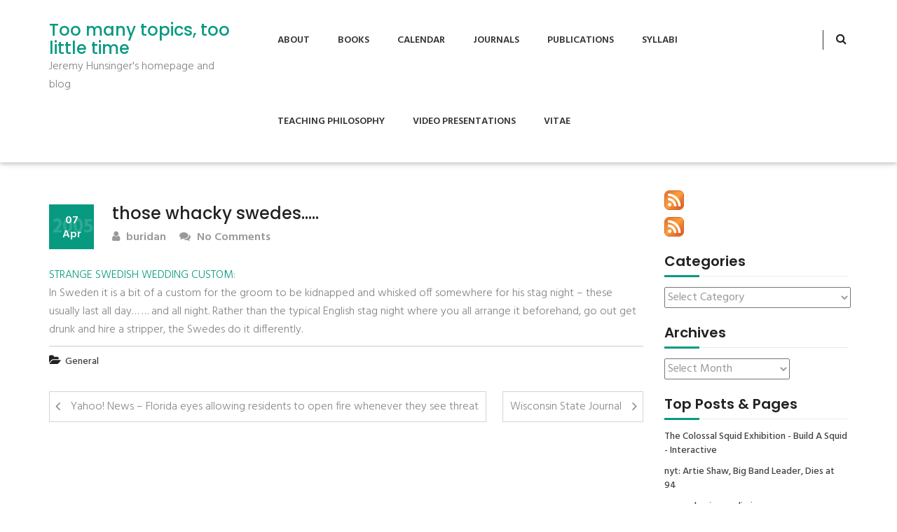

--- FILE ---
content_type: text/html; charset=UTF-8
request_url: http://www.tmttlt.com/2005/04/07/those-whacky-swedes/
body_size: 10251
content:
<!DOCTYPE html>
<html lang="en-US">
<head>
<meta charset="UTF-8">
<meta name="viewport" content="width=device-width, initial-scale=1">
<link rel="profile" href="http://gmpg.org/xfn/11">
<title>those whacky swedes&#8230;.. &#8211; Too many topics, too little time</title>
<meta name='robots' content='max-image-preview:large' />
<link rel='dns-prefetch' href='//stats.wp.com' />
<link rel='dns-prefetch' href='//v0.wordpress.com' />
<link rel='dns-prefetch' href='//jetpack.wordpress.com' />
<link rel='dns-prefetch' href='//s0.wp.com' />
<link rel='dns-prefetch' href='//public-api.wordpress.com' />
<link rel='dns-prefetch' href='//0.gravatar.com' />
<link rel='dns-prefetch' href='//1.gravatar.com' />
<link rel='dns-prefetch' href='//2.gravatar.com' />
<link rel="alternate" type="application/rss+xml" title="Too many topics, too little time &raquo; Feed" href="http://www.tmttlt.com/feed/" />
<link rel="alternate" type="application/rss+xml" title="Too many topics, too little time &raquo; Comments Feed" href="http://www.tmttlt.com/comments/feed/" />
<link rel="alternate" title="oEmbed (JSON)" type="application/json+oembed" href="http://www.tmttlt.com/wp-json/oembed/1.0/embed?url=http%3A%2F%2Fwww.tmttlt.com%2F2005%2F04%2F07%2Fthose-whacky-swedes%2F" />
<link rel="alternate" title="oEmbed (XML)" type="text/xml+oembed" href="http://www.tmttlt.com/wp-json/oembed/1.0/embed?url=http%3A%2F%2Fwww.tmttlt.com%2F2005%2F04%2F07%2Fthose-whacky-swedes%2F&#038;format=xml" />
<style id='wp-img-auto-sizes-contain-inline-css' type='text/css'>
img:is([sizes=auto i],[sizes^="auto," i]){contain-intrinsic-size:3000px 1500px}
/*# sourceURL=wp-img-auto-sizes-contain-inline-css */
</style>
<style id='wp-emoji-styles-inline-css' type='text/css'>

	img.wp-smiley, img.emoji {
		display: inline !important;
		border: none !important;
		box-shadow: none !important;
		height: 1em !important;
		width: 1em !important;
		margin: 0 0.07em !important;
		vertical-align: -0.1em !important;
		background: none !important;
		padding: 0 !important;
	}
/*# sourceURL=wp-emoji-styles-inline-css */
</style>
<style id='wp-block-library-inline-css' type='text/css'>
:root{--wp-block-synced-color:#7a00df;--wp-block-synced-color--rgb:122,0,223;--wp-bound-block-color:var(--wp-block-synced-color);--wp-editor-canvas-background:#ddd;--wp-admin-theme-color:#007cba;--wp-admin-theme-color--rgb:0,124,186;--wp-admin-theme-color-darker-10:#006ba1;--wp-admin-theme-color-darker-10--rgb:0,107,160.5;--wp-admin-theme-color-darker-20:#005a87;--wp-admin-theme-color-darker-20--rgb:0,90,135;--wp-admin-border-width-focus:2px}@media (min-resolution:192dpi){:root{--wp-admin-border-width-focus:1.5px}}.wp-element-button{cursor:pointer}:root .has-very-light-gray-background-color{background-color:#eee}:root .has-very-dark-gray-background-color{background-color:#313131}:root .has-very-light-gray-color{color:#eee}:root .has-very-dark-gray-color{color:#313131}:root .has-vivid-green-cyan-to-vivid-cyan-blue-gradient-background{background:linear-gradient(135deg,#00d084,#0693e3)}:root .has-purple-crush-gradient-background{background:linear-gradient(135deg,#34e2e4,#4721fb 50%,#ab1dfe)}:root .has-hazy-dawn-gradient-background{background:linear-gradient(135deg,#faaca8,#dad0ec)}:root .has-subdued-olive-gradient-background{background:linear-gradient(135deg,#fafae1,#67a671)}:root .has-atomic-cream-gradient-background{background:linear-gradient(135deg,#fdd79a,#004a59)}:root .has-nightshade-gradient-background{background:linear-gradient(135deg,#330968,#31cdcf)}:root .has-midnight-gradient-background{background:linear-gradient(135deg,#020381,#2874fc)}:root{--wp--preset--font-size--normal:16px;--wp--preset--font-size--huge:42px}.has-regular-font-size{font-size:1em}.has-larger-font-size{font-size:2.625em}.has-normal-font-size{font-size:var(--wp--preset--font-size--normal)}.has-huge-font-size{font-size:var(--wp--preset--font-size--huge)}.has-text-align-center{text-align:center}.has-text-align-left{text-align:left}.has-text-align-right{text-align:right}.has-fit-text{white-space:nowrap!important}#end-resizable-editor-section{display:none}.aligncenter{clear:both}.items-justified-left{justify-content:flex-start}.items-justified-center{justify-content:center}.items-justified-right{justify-content:flex-end}.items-justified-space-between{justify-content:space-between}.screen-reader-text{border:0;clip-path:inset(50%);height:1px;margin:-1px;overflow:hidden;padding:0;position:absolute;width:1px;word-wrap:normal!important}.screen-reader-text:focus{background-color:#ddd;clip-path:none;color:#444;display:block;font-size:1em;height:auto;left:5px;line-height:normal;padding:15px 23px 14px;text-decoration:none;top:5px;width:auto;z-index:100000}html :where(.has-border-color){border-style:solid}html :where([style*=border-top-color]){border-top-style:solid}html :where([style*=border-right-color]){border-right-style:solid}html :where([style*=border-bottom-color]){border-bottom-style:solid}html :where([style*=border-left-color]){border-left-style:solid}html :where([style*=border-width]){border-style:solid}html :where([style*=border-top-width]){border-top-style:solid}html :where([style*=border-right-width]){border-right-style:solid}html :where([style*=border-bottom-width]){border-bottom-style:solid}html :where([style*=border-left-width]){border-left-style:solid}html :where(img[class*=wp-image-]){height:auto;max-width:100%}:where(figure){margin:0 0 1em}html :where(.is-position-sticky){--wp-admin--admin-bar--position-offset:var(--wp-admin--admin-bar--height,0px)}@media screen and (max-width:600px){html :where(.is-position-sticky){--wp-admin--admin-bar--position-offset:0px}}

/*# sourceURL=wp-block-library-inline-css */
</style><style id='global-styles-inline-css' type='text/css'>
:root{--wp--preset--aspect-ratio--square: 1;--wp--preset--aspect-ratio--4-3: 4/3;--wp--preset--aspect-ratio--3-4: 3/4;--wp--preset--aspect-ratio--3-2: 3/2;--wp--preset--aspect-ratio--2-3: 2/3;--wp--preset--aspect-ratio--16-9: 16/9;--wp--preset--aspect-ratio--9-16: 9/16;--wp--preset--color--black: #000000;--wp--preset--color--cyan-bluish-gray: #abb8c3;--wp--preset--color--white: #ffffff;--wp--preset--color--pale-pink: #f78da7;--wp--preset--color--vivid-red: #cf2e2e;--wp--preset--color--luminous-vivid-orange: #ff6900;--wp--preset--color--luminous-vivid-amber: #fcb900;--wp--preset--color--light-green-cyan: #7bdcb5;--wp--preset--color--vivid-green-cyan: #00d084;--wp--preset--color--pale-cyan-blue: #8ed1fc;--wp--preset--color--vivid-cyan-blue: #0693e3;--wp--preset--color--vivid-purple: #9b51e0;--wp--preset--gradient--vivid-cyan-blue-to-vivid-purple: linear-gradient(135deg,rgb(6,147,227) 0%,rgb(155,81,224) 100%);--wp--preset--gradient--light-green-cyan-to-vivid-green-cyan: linear-gradient(135deg,rgb(122,220,180) 0%,rgb(0,208,130) 100%);--wp--preset--gradient--luminous-vivid-amber-to-luminous-vivid-orange: linear-gradient(135deg,rgb(252,185,0) 0%,rgb(255,105,0) 100%);--wp--preset--gradient--luminous-vivid-orange-to-vivid-red: linear-gradient(135deg,rgb(255,105,0) 0%,rgb(207,46,46) 100%);--wp--preset--gradient--very-light-gray-to-cyan-bluish-gray: linear-gradient(135deg,rgb(238,238,238) 0%,rgb(169,184,195) 100%);--wp--preset--gradient--cool-to-warm-spectrum: linear-gradient(135deg,rgb(74,234,220) 0%,rgb(151,120,209) 20%,rgb(207,42,186) 40%,rgb(238,44,130) 60%,rgb(251,105,98) 80%,rgb(254,248,76) 100%);--wp--preset--gradient--blush-light-purple: linear-gradient(135deg,rgb(255,206,236) 0%,rgb(152,150,240) 100%);--wp--preset--gradient--blush-bordeaux: linear-gradient(135deg,rgb(254,205,165) 0%,rgb(254,45,45) 50%,rgb(107,0,62) 100%);--wp--preset--gradient--luminous-dusk: linear-gradient(135deg,rgb(255,203,112) 0%,rgb(199,81,192) 50%,rgb(65,88,208) 100%);--wp--preset--gradient--pale-ocean: linear-gradient(135deg,rgb(255,245,203) 0%,rgb(182,227,212) 50%,rgb(51,167,181) 100%);--wp--preset--gradient--electric-grass: linear-gradient(135deg,rgb(202,248,128) 0%,rgb(113,206,126) 100%);--wp--preset--gradient--midnight: linear-gradient(135deg,rgb(2,3,129) 0%,rgb(40,116,252) 100%);--wp--preset--font-size--small: 13px;--wp--preset--font-size--medium: 20px;--wp--preset--font-size--large: 36px;--wp--preset--font-size--x-large: 42px;--wp--preset--spacing--20: 0.44rem;--wp--preset--spacing--30: 0.67rem;--wp--preset--spacing--40: 1rem;--wp--preset--spacing--50: 1.5rem;--wp--preset--spacing--60: 2.25rem;--wp--preset--spacing--70: 3.38rem;--wp--preset--spacing--80: 5.06rem;--wp--preset--shadow--natural: 6px 6px 9px rgba(0, 0, 0, 0.2);--wp--preset--shadow--deep: 12px 12px 50px rgba(0, 0, 0, 0.4);--wp--preset--shadow--sharp: 6px 6px 0px rgba(0, 0, 0, 0.2);--wp--preset--shadow--outlined: 6px 6px 0px -3px rgb(255, 255, 255), 6px 6px rgb(0, 0, 0);--wp--preset--shadow--crisp: 6px 6px 0px rgb(0, 0, 0);}:where(.is-layout-flex){gap: 0.5em;}:where(.is-layout-grid){gap: 0.5em;}body .is-layout-flex{display: flex;}.is-layout-flex{flex-wrap: wrap;align-items: center;}.is-layout-flex > :is(*, div){margin: 0;}body .is-layout-grid{display: grid;}.is-layout-grid > :is(*, div){margin: 0;}:where(.wp-block-columns.is-layout-flex){gap: 2em;}:where(.wp-block-columns.is-layout-grid){gap: 2em;}:where(.wp-block-post-template.is-layout-flex){gap: 1.25em;}:where(.wp-block-post-template.is-layout-grid){gap: 1.25em;}.has-black-color{color: var(--wp--preset--color--black) !important;}.has-cyan-bluish-gray-color{color: var(--wp--preset--color--cyan-bluish-gray) !important;}.has-white-color{color: var(--wp--preset--color--white) !important;}.has-pale-pink-color{color: var(--wp--preset--color--pale-pink) !important;}.has-vivid-red-color{color: var(--wp--preset--color--vivid-red) !important;}.has-luminous-vivid-orange-color{color: var(--wp--preset--color--luminous-vivid-orange) !important;}.has-luminous-vivid-amber-color{color: var(--wp--preset--color--luminous-vivid-amber) !important;}.has-light-green-cyan-color{color: var(--wp--preset--color--light-green-cyan) !important;}.has-vivid-green-cyan-color{color: var(--wp--preset--color--vivid-green-cyan) !important;}.has-pale-cyan-blue-color{color: var(--wp--preset--color--pale-cyan-blue) !important;}.has-vivid-cyan-blue-color{color: var(--wp--preset--color--vivid-cyan-blue) !important;}.has-vivid-purple-color{color: var(--wp--preset--color--vivid-purple) !important;}.has-black-background-color{background-color: var(--wp--preset--color--black) !important;}.has-cyan-bluish-gray-background-color{background-color: var(--wp--preset--color--cyan-bluish-gray) !important;}.has-white-background-color{background-color: var(--wp--preset--color--white) !important;}.has-pale-pink-background-color{background-color: var(--wp--preset--color--pale-pink) !important;}.has-vivid-red-background-color{background-color: var(--wp--preset--color--vivid-red) !important;}.has-luminous-vivid-orange-background-color{background-color: var(--wp--preset--color--luminous-vivid-orange) !important;}.has-luminous-vivid-amber-background-color{background-color: var(--wp--preset--color--luminous-vivid-amber) !important;}.has-light-green-cyan-background-color{background-color: var(--wp--preset--color--light-green-cyan) !important;}.has-vivid-green-cyan-background-color{background-color: var(--wp--preset--color--vivid-green-cyan) !important;}.has-pale-cyan-blue-background-color{background-color: var(--wp--preset--color--pale-cyan-blue) !important;}.has-vivid-cyan-blue-background-color{background-color: var(--wp--preset--color--vivid-cyan-blue) !important;}.has-vivid-purple-background-color{background-color: var(--wp--preset--color--vivid-purple) !important;}.has-black-border-color{border-color: var(--wp--preset--color--black) !important;}.has-cyan-bluish-gray-border-color{border-color: var(--wp--preset--color--cyan-bluish-gray) !important;}.has-white-border-color{border-color: var(--wp--preset--color--white) !important;}.has-pale-pink-border-color{border-color: var(--wp--preset--color--pale-pink) !important;}.has-vivid-red-border-color{border-color: var(--wp--preset--color--vivid-red) !important;}.has-luminous-vivid-orange-border-color{border-color: var(--wp--preset--color--luminous-vivid-orange) !important;}.has-luminous-vivid-amber-border-color{border-color: var(--wp--preset--color--luminous-vivid-amber) !important;}.has-light-green-cyan-border-color{border-color: var(--wp--preset--color--light-green-cyan) !important;}.has-vivid-green-cyan-border-color{border-color: var(--wp--preset--color--vivid-green-cyan) !important;}.has-pale-cyan-blue-border-color{border-color: var(--wp--preset--color--pale-cyan-blue) !important;}.has-vivid-cyan-blue-border-color{border-color: var(--wp--preset--color--vivid-cyan-blue) !important;}.has-vivid-purple-border-color{border-color: var(--wp--preset--color--vivid-purple) !important;}.has-vivid-cyan-blue-to-vivid-purple-gradient-background{background: var(--wp--preset--gradient--vivid-cyan-blue-to-vivid-purple) !important;}.has-light-green-cyan-to-vivid-green-cyan-gradient-background{background: var(--wp--preset--gradient--light-green-cyan-to-vivid-green-cyan) !important;}.has-luminous-vivid-amber-to-luminous-vivid-orange-gradient-background{background: var(--wp--preset--gradient--luminous-vivid-amber-to-luminous-vivid-orange) !important;}.has-luminous-vivid-orange-to-vivid-red-gradient-background{background: var(--wp--preset--gradient--luminous-vivid-orange-to-vivid-red) !important;}.has-very-light-gray-to-cyan-bluish-gray-gradient-background{background: var(--wp--preset--gradient--very-light-gray-to-cyan-bluish-gray) !important;}.has-cool-to-warm-spectrum-gradient-background{background: var(--wp--preset--gradient--cool-to-warm-spectrum) !important;}.has-blush-light-purple-gradient-background{background: var(--wp--preset--gradient--blush-light-purple) !important;}.has-blush-bordeaux-gradient-background{background: var(--wp--preset--gradient--blush-bordeaux) !important;}.has-luminous-dusk-gradient-background{background: var(--wp--preset--gradient--luminous-dusk) !important;}.has-pale-ocean-gradient-background{background: var(--wp--preset--gradient--pale-ocean) !important;}.has-electric-grass-gradient-background{background: var(--wp--preset--gradient--electric-grass) !important;}.has-midnight-gradient-background{background: var(--wp--preset--gradient--midnight) !important;}.has-small-font-size{font-size: var(--wp--preset--font-size--small) !important;}.has-medium-font-size{font-size: var(--wp--preset--font-size--medium) !important;}.has-large-font-size{font-size: var(--wp--preset--font-size--large) !important;}.has-x-large-font-size{font-size: var(--wp--preset--font-size--x-large) !important;}
/*# sourceURL=global-styles-inline-css */
</style>

<style id='classic-theme-styles-inline-css' type='text/css'>
/*! This file is auto-generated */
.wp-block-button__link{color:#fff;background-color:#32373c;border-radius:9999px;box-shadow:none;text-decoration:none;padding:calc(.667em + 2px) calc(1.333em + 2px);font-size:1.125em}.wp-block-file__button{background:#32373c;color:#fff;text-decoration:none}
/*# sourceURL=/wp-includes/css/classic-themes.min.css */
</style>
<link rel='stylesheet' id='tusi-style-css' href='http://www.tmttlt.com/wp-content/themes/tusi/style.css?ver=6.9' type='text/css' media='all' />
<link rel='stylesheet' id='font-awesome-css' href='http://www.tmttlt.com/wp-content/themes/tusi/assets/css/font-awesome.css?ver=6.9' type='text/css' media='all' />
<link rel='stylesheet' id='bootstrap-css' href='http://www.tmttlt.com/wp-content/themes/tusi/assets/css/bootstrap.css?ver=6.9' type='text/css' media='all' />
<link rel='stylesheet' id='tusi-theme-style-css' href='http://www.tmttlt.com/wp-content/themes/tusi/assets/css/theme.css?ver=6.9' type='text/css' media='all' />
<link rel='stylesheet' id='tusi-theme-responsive-css' href='http://www.tmttlt.com/wp-content/themes/tusi/assets/css/responsive.css?ver=6.9' type='text/css' media='all' />
<script type="text/javascript" src="http://www.tmttlt.com/wp-includes/js/jquery/jquery.min.js?ver=3.7.1" id="jquery-core-js"></script>
<script type="text/javascript" src="http://www.tmttlt.com/wp-includes/js/jquery/jquery-migrate.min.js?ver=3.4.1" id="jquery-migrate-js"></script>
<script type="text/javascript" src="http://www.tmttlt.com/wp-content/themes/tusi/assets/js/bootstrap.js?ver=6.9" id="bootstrap-js-js"></script>
<link rel="https://api.w.org/" href="http://www.tmttlt.com/wp-json/" /><link rel="alternate" title="JSON" type="application/json" href="http://www.tmttlt.com/wp-json/wp/v2/posts/4425" /><link rel="EditURI" type="application/rsd+xml" title="RSD" href="http://www.tmttlt.com/xmlrpc.php?rsd" />
<meta name="generator" content="WordPress 6.9" />
<link rel="canonical" href="http://www.tmttlt.com/2005/04/07/those-whacky-swedes/" />
<link rel='shortlink' href='https://wp.me/p1l8H0-19n' />

<!-- Bad Behavior 2.2.24 run time: 9.008 ms -->
	<style>img#wpstats{display:none}</style>
		
<!-- Jetpack Open Graph Tags -->
<meta property="og:type" content="article" />
<meta property="og:title" content="those whacky swedes&#8230;.." />
<meta property="og:url" content="http://www.tmttlt.com/2005/04/07/those-whacky-swedes/" />
<meta property="og:description" content="STRANGE SWEDISH WEDDING CUSTOM: In Sweden it is a bit of a custom for the groom to be kidnapped and whisked off somewhere for his stag night &#8211; these usually last all day&#8230; &#8230; and al…" />
<meta property="article:published_time" content="2005-04-07T12:05:35+00:00" />
<meta property="article:modified_time" content="2005-04-07T12:05:35+00:00" />
<meta property="og:site_name" content="Too many topics, too little time" />
<meta property="og:image" content="https://s0.wp.com/i/blank.jpg" />
<meta property="og:image:width" content="200" />
<meta property="og:image:height" content="200" />
<meta property="og:image:alt" content="" />
<meta property="og:locale" content="en_US" />
<meta name="twitter:text:title" content="those whacky swedes&#8230;.." />
<meta name="twitter:card" content="summary" />

<!-- End Jetpack Open Graph Tags -->

<link rel='stylesheet' id='jetpack-top-posts-widget-css' href='http://www.tmttlt.com/wp-content/plugins/jetpack/modules/widgets/top-posts/style.css?ver=20141013' type='text/css' media='all' />
</head>
<body class="wp-singular post-template-default single single-post postid-4425 single-format-standard wp-embed-responsive wp-theme-tusi">
<!-- Header Start -->
<header class="header-section">
		<!-- Nav Bar Start -->
<div class="header-nav-bar">
  <div class="container">
    <div class="row">
        <div class="col-md-3">
            <div class="site-branding">
                                                    <h1><a style="color: #079a80" href="http://www.tmttlt.com/">Too many topics, too little time</a></h1>
                  <p>Jeremy Hunsinger&#039;s homepage and blog</p>
                                              </div>
        </div>
        <div class="col-md-9">
            <!-- Header Primary Menu Start -->
            <nav class="primary-menu">
                <div class="navbar-header">
                  <button type="button" class="navbar-toggle collapsed" data-toggle="collapse" data-target="#bs-example-navbar-collapse-1" aria-expanded="false">
                    <span class="sr-only"></span>
                    <span class="icon-bar"></span>
                    <span class="icon-bar"></span>
                    <span class="icon-bar"></span>
                  </button>
                </div>
                <div class="collapse navbar-collapse" id="bs-example-navbar-collapse-1">
                    <div class="nav navbar-nav pull-right"><ul>
<li class="page_item page-item-299"><a href="http://www.tmttlt.com/about-2/">About</a></li>
<li class="page_item page-item-6421"><a href="http://www.tmttlt.com/books/">Books</a></li>
<li class="page_item page-item-183"><a href="http://www.tmttlt.com/calendar/">Calendar</a></li>
<li class="page_item page-item-6429"><a href="http://www.tmttlt.com/journals/">Journals</a></li>
<li class="page_item page-item-181"><a href="http://www.tmttlt.com/publications/">Publications</a></li>
<li class="page_item page-item-162"><a href="http://www.tmttlt.com/syllabi/">Syllabi</a></li>
<li class="page_item page-item-7"><a href="http://www.tmttlt.com/teaching/">Teaching Philosophy</a></li>
<li class="page_item page-item-6419"><a href="http://www.tmttlt.com/video-presentations/">Video Presentations</a></li>
<li class="page_item page-item-300"><a href="http://www.tmttlt.com/vitae/">Vitae</a></li>
</ul></div>
                </div>
            </nav>
            <!-- Header Primary Menu End -->
            <!-- Header Search Bar Start -->
            <div class="header-search-bar">
                <button id="search-form-opener" data-toggle="dropdown" class="dropdown-toggle"><i class="fa fa-search"></i></button>
                <div id="header-search-form" class="dropdown-menu">
                  <form role="search" method="get" class="search-form" action="http://www.tmttlt.com/">
    <input type="search" class="search-field" placeholder="Search..." value="" name="s">
    <button type="submit" class="search-submit"><i class="fa fa-search"></i><span class="screen-reader-text">Search</span></button>
</form>                </div>
            </div>
            <!-- Header Search Bar End -->
        </div>
    </div>
  </div>
</div>
<!-- Nav Bar End -->	</header><div class="site-main section-padding">
    <div class="container">
        <div class="row">
            <div class="col-lg-9 col-md-8">
                <div class="single-post-content">
                                            <article id="post-4425" class="single-post post-4425 post type-post status-publish format-standard hentry category-general">
 		    
    <header class="entry-header">
        <h3 class="single-title">those whacky swedes&#8230;..</h3>                <div class="postmeta">
            <div class="post-date blog-date">07<br>Apr<span class="post-year">2005</span></div>
            <div class="post-author"><a href="http://www.tmttlt.com/author/buridan/"><i class="fa fa-user"></i> buridan</a></div>
            <div class="post-comment"><a href="http://www.tmttlt.com/2005/04/07/those-whacky-swedes/#respond"><i class="fa fa-comments"></i> No Comments</a></div>     
        </div>
            </header>  
    <div class="entry-content">		
        <p><a href="http://www.strangecosmos.com/content/item/11696.html">STRANGE SWEDISH WEDDING CUSTOM</a>:<br />
In Sweden it is a bit of a custom for the groom to be kidnapped and whisked off somewhere for his stag night &#8211; these usually last all day&#8230; &#8230; and all night. Rather than the typical English stag night where you all arrange it beforehand, go out get drunk and hire a stripper, the Swedes do it differently.</p>
                <div class="post-meta-wrapper">     
               
            <div class="post-category"><i class="fa fa-folder-open"></i> <a href="http://www.tmttlt.com/category/general/" rel="category tag">General</a></div>
                                    <div class="clear"></div>
        </div>
            </div>

    <footer class="entry-meta">
          </footer><!-- .entry-meta -->
    
</article>                        
	<nav class="navigation post-navigation" aria-label="Posts">
		<h2 class="screen-reader-text">Post navigation</h2>
		<div class="nav-links"><div class="nav-previous"><a href="http://www.tmttlt.com/2005/04/07/yahoo-news-florida-eyes-allowing-residents-to-open-fire-whenever-they-see-threat/" rel="prev">Yahoo! News &#8211; Florida eyes allowing residents to open fire whenever they see threat</a></div><div class="nav-next"><a href="http://www.tmttlt.com/2005/04/08/wisconsin-state-journal/" rel="next">Wisconsin State Journal</a></div></div>
	</nav>                                                                     
                </div>
            </div>
            <div class="col-lg-3 col-md-4">
                <div id="sidebar">    
    <div id="rss_links-2" class="blog-widget widget_rss_links"><p><a target="_self" href="http://www.tmttlt.com/feed/" title="Subscribe to posts"><img src="http://www.tmttlt.com/wp-content/plugins/jetpack/images/rss/orange-medium.png" alt="RSS feed" /></a></p><p><a target="_self" href="http://www.tmttlt.com/comments/feed/" title="Subscribe to comments"><img src="http://www.tmttlt.com/wp-content/plugins/jetpack/images/rss/orange-medium.png" alt="RSS feed" /></a></p>
</div></div><div id="categories-3" class="blog-widget widget_categories"><h3 class="widget-title section-title title-left-border">Categories</h3><div class="widget-content"><form action="http://www.tmttlt.com" method="get"><label class="screen-reader-text" for="cat">Categories</label><select  name='cat' id='cat' class='postform'>
	<option value='-1'>Select Category</option>
	<option class="level-0" value="46">academic life</option>
	<option class="level-0" value="3">Archives</option>
	<option class="level-0" value="50">Art</option>
	<option class="level-0" value="4">Augmented Reality</option>
	<option class="level-0" value="43">cfp&#8217;s</option>
	<option class="level-0" value="48">Computer and Video Games</option>
	<option class="level-1" value="60">&nbsp;&nbsp;&nbsp;Second Life</option>
	<option class="level-0" value="5">Computer Games</option>
	<option class="level-0" value="6">Conference proposals</option>
	<option class="level-0" value="35">Conferences</option>
	<option class="level-0" value="36">Cool Stuff</option>
	<option class="level-0" value="7">cultural informatics</option>
	<option class="level-1" value="56">&nbsp;&nbsp;&nbsp;Cultural Memory</option>
	<option class="level-1" value="9">&nbsp;&nbsp;&nbsp;Educational Technology</option>
	<option class="level-0" value="8">Definition</option>
	<option class="level-0" value="51">Ethics</option>
	<option class="level-0" value="10">French Philosophy</option>
	<option class="level-0" value="11">Geekie things</option>
	<option class="level-0" value="34">General</option>
	<option class="level-0" value="44">Higher Education</option>
	<option class="level-0" value="12">informatics</option>
	<option class="level-0" value="13">Information Society</option>
	<option class="level-0" value="41">Internet Research</option>
	<option class="level-1" value="57">&nbsp;&nbsp;&nbsp;Digital Archives</option>
	<option class="level-0" value="72">Learning</option>
	<option class="level-0" value="73">Learning Ecologies</option>
	<option class="level-0" value="14">legitimation</option>
	<option class="level-0" value="52">Libraries and Archives</option>
	<option class="level-1" value="53">&nbsp;&nbsp;&nbsp;Library 2.0</option>
	<option class="level-0" value="16">My life so far</option>
	<option class="level-0" value="55">New York City</option>
	<option class="level-0" value="37">other research</option>
	<option class="level-1" value="58">&nbsp;&nbsp;&nbsp;Information and Network Security</option>
	<option class="level-2" value="61">&nbsp;&nbsp;&nbsp;&nbsp;&nbsp;&nbsp;biometrics</option>
	<option class="level-1" value="59">&nbsp;&nbsp;&nbsp;olpc</option>
	<option class="level-0" value="17">Panel Proposal</option>
	<option class="level-0" value="18">Political Economy</option>
	<option class="level-0" value="40">politics</option>
	<option class="level-0" value="19">Programming</option>
	<option class="level-0" value="21">Remember this</option>
	<option class="level-0" value="22">Research Methods</option>
	<option class="level-1" value="30">&nbsp;&nbsp;&nbsp;Actor-network theory</option>
	<option class="level-0" value="45">Science and Technology Policy</option>
	<option class="level-0" value="23">Skepticism</option>
	<option class="level-0" value="49">social informatics</option>
	<option class="level-0" value="39">Social Policy</option>
	<option class="level-0" value="24">Sociology of Knowledge</option>
	<option class="level-0" value="42">Software and Culture</option>
	<option class="level-0" value="25">Software Cultures</option>
	<option class="level-0" value="47">System Administration</option>
	<option class="level-0" value="26">Systems administration</option>
	<option class="level-0" value="27">Teaching</option>
	<option class="level-0" value="28">Theory</option>
	<option class="level-0" value="1">Uncategorized</option>
	<option class="level-0" value="38">Work</option>
</select>
</form><script type="text/javascript">
/* <![CDATA[ */

( ( dropdownId ) => {
	const dropdown = document.getElementById( dropdownId );
	function onSelectChange() {
		setTimeout( () => {
			if ( 'escape' === dropdown.dataset.lastkey ) {
				return;
			}
			if ( dropdown.value && parseInt( dropdown.value ) > 0 && dropdown instanceof HTMLSelectElement ) {
				dropdown.parentElement.submit();
			}
		}, 250 );
	}
	function onKeyUp( event ) {
		if ( 'Escape' === event.key ) {
			dropdown.dataset.lastkey = 'escape';
		} else {
			delete dropdown.dataset.lastkey;
		}
	}
	function onClick() {
		delete dropdown.dataset.lastkey;
	}
	dropdown.addEventListener( 'keyup', onKeyUp );
	dropdown.addEventListener( 'click', onClick );
	dropdown.addEventListener( 'change', onSelectChange );
})( "cat" );

//# sourceURL=WP_Widget_Categories%3A%3Awidget
/* ]]> */
</script>
</div></div><div id="archives-6" class="blog-widget widget_archive"><h3 class="widget-title section-title title-left-border">Archives</h3><div class="widget-content">		<label class="screen-reader-text" for="archives-dropdown-6">Archives</label>
		<select id="archives-dropdown-6" name="archive-dropdown">
			
			<option value="">Select Month</option>
				<option value='http://www.tmttlt.com/2015/07/'> July 2015 &nbsp;(1)</option>
	<option value='http://www.tmttlt.com/2014/10/'> October 2014 &nbsp;(1)</option>
	<option value='http://www.tmttlt.com/2014/09/'> September 2014 &nbsp;(1)</option>
	<option value='http://www.tmttlt.com/2014/07/'> July 2014 &nbsp;(1)</option>
	<option value='http://www.tmttlt.com/2014/05/'> May 2014 &nbsp;(1)</option>
	<option value='http://www.tmttlt.com/2014/02/'> February 2014 &nbsp;(2)</option>
	<option value='http://www.tmttlt.com/2014/01/'> January 2014 &nbsp;(4)</option>
	<option value='http://www.tmttlt.com/2013/12/'> December 2013 &nbsp;(1)</option>
	<option value='http://www.tmttlt.com/2013/02/'> February 2013 &nbsp;(1)</option>
	<option value='http://www.tmttlt.com/2011/06/'> June 2011 &nbsp;(1)</option>
	<option value='http://www.tmttlt.com/2011/03/'> March 2011 &nbsp;(1)</option>
	<option value='http://www.tmttlt.com/2011/01/'> January 2011 &nbsp;(1)</option>
	<option value='http://www.tmttlt.com/2010/10/'> October 2010 &nbsp;(1)</option>
	<option value='http://www.tmttlt.com/2010/09/'> September 2010 &nbsp;(3)</option>
	<option value='http://www.tmttlt.com/2010/08/'> August 2010 &nbsp;(1)</option>
	<option value='http://www.tmttlt.com/2010/01/'> January 2010 &nbsp;(2)</option>
	<option value='http://www.tmttlt.com/2009/12/'> December 2009 &nbsp;(2)</option>
	<option value='http://www.tmttlt.com/2009/11/'> November 2009 &nbsp;(1)</option>
	<option value='http://www.tmttlt.com/2009/10/'> October 2009 &nbsp;(1)</option>
	<option value='http://www.tmttlt.com/2009/09/'> September 2009 &nbsp;(24)</option>
	<option value='http://www.tmttlt.com/2009/05/'> May 2009 &nbsp;(2)</option>
	<option value='http://www.tmttlt.com/2009/04/'> April 2009 &nbsp;(10)</option>
	<option value='http://www.tmttlt.com/2009/03/'> March 2009 &nbsp;(7)</option>
	<option value='http://www.tmttlt.com/2009/02/'> February 2009 &nbsp;(9)</option>
	<option value='http://www.tmttlt.com/2009/01/'> January 2009 &nbsp;(12)</option>
	<option value='http://www.tmttlt.com/2008/12/'> December 2008 &nbsp;(13)</option>
	<option value='http://www.tmttlt.com/2008/11/'> November 2008 &nbsp;(13)</option>
	<option value='http://www.tmttlt.com/2008/10/'> October 2008 &nbsp;(12)</option>
	<option value='http://www.tmttlt.com/2008/09/'> September 2008 &nbsp;(27)</option>
	<option value='http://www.tmttlt.com/2008/08/'> August 2008 &nbsp;(17)</option>
	<option value='http://www.tmttlt.com/2008/07/'> July 2008 &nbsp;(5)</option>
	<option value='http://www.tmttlt.com/2008/06/'> June 2008 &nbsp;(15)</option>
	<option value='http://www.tmttlt.com/2008/05/'> May 2008 &nbsp;(9)</option>
	<option value='http://www.tmttlt.com/2008/04/'> April 2008 &nbsp;(22)</option>
	<option value='http://www.tmttlt.com/2008/03/'> March 2008 &nbsp;(16)</option>
	<option value='http://www.tmttlt.com/2008/02/'> February 2008 &nbsp;(35)</option>
	<option value='http://www.tmttlt.com/2008/01/'> January 2008 &nbsp;(30)</option>
	<option value='http://www.tmttlt.com/2007/12/'> December 2007 &nbsp;(32)</option>
	<option value='http://www.tmttlt.com/2007/11/'> November 2007 &nbsp;(25)</option>
	<option value='http://www.tmttlt.com/2007/10/'> October 2007 &nbsp;(30)</option>
	<option value='http://www.tmttlt.com/2007/09/'> September 2007 &nbsp;(31)</option>
	<option value='http://www.tmttlt.com/2007/08/'> August 2007 &nbsp;(21)</option>
	<option value='http://www.tmttlt.com/2007/07/'> July 2007 &nbsp;(73)</option>
	<option value='http://www.tmttlt.com/2007/06/'> June 2007 &nbsp;(68)</option>
	<option value='http://www.tmttlt.com/2007/05/'> May 2007 &nbsp;(100)</option>
	<option value='http://www.tmttlt.com/2007/04/'> April 2007 &nbsp;(74)</option>
	<option value='http://www.tmttlt.com/2007/03/'> March 2007 &nbsp;(76)</option>
	<option value='http://www.tmttlt.com/2007/02/'> February 2007 &nbsp;(63)</option>
	<option value='http://www.tmttlt.com/2007/01/'> January 2007 &nbsp;(58)</option>
	<option value='http://www.tmttlt.com/2006/12/'> December 2006 &nbsp;(64)</option>
	<option value='http://www.tmttlt.com/2006/11/'> November 2006 &nbsp;(74)</option>
	<option value='http://www.tmttlt.com/2006/10/'> October 2006 &nbsp;(40)</option>
	<option value='http://www.tmttlt.com/2006/09/'> September 2006 &nbsp;(48)</option>
	<option value='http://www.tmttlt.com/2006/08/'> August 2006 &nbsp;(75)</option>
	<option value='http://www.tmttlt.com/2006/07/'> July 2006 &nbsp;(47)</option>
	<option value='http://www.tmttlt.com/2006/06/'> June 2006 &nbsp;(70)</option>
	<option value='http://www.tmttlt.com/2006/05/'> May 2006 &nbsp;(47)</option>
	<option value='http://www.tmttlt.com/2006/04/'> April 2006 &nbsp;(43)</option>
	<option value='http://www.tmttlt.com/2006/03/'> March 2006 &nbsp;(60)</option>
	<option value='http://www.tmttlt.com/2006/02/'> February 2006 &nbsp;(27)</option>
	<option value='http://www.tmttlt.com/2006/01/'> January 2006 &nbsp;(5)</option>
	<option value='http://www.tmttlt.com/2005/12/'> December 2005 &nbsp;(1)</option>
	<option value='http://www.tmttlt.com/2005/11/'> November 2005 &nbsp;(1)</option>
	<option value='http://www.tmttlt.com/2005/10/'> October 2005 &nbsp;(1)</option>
	<option value='http://www.tmttlt.com/2005/09/'> September 2005 &nbsp;(1)</option>
	<option value='http://www.tmttlt.com/2005/06/'> June 2005 &nbsp;(74)</option>
	<option value='http://www.tmttlt.com/2005/05/'> May 2005 &nbsp;(55)</option>
	<option value='http://www.tmttlt.com/2005/04/'> April 2005 &nbsp;(66)</option>
	<option value='http://www.tmttlt.com/2005/03/'> March 2005 &nbsp;(71)</option>
	<option value='http://www.tmttlt.com/2005/02/'> February 2005 &nbsp;(61)</option>
	<option value='http://www.tmttlt.com/2005/01/'> January 2005 &nbsp;(106)</option>
	<option value='http://www.tmttlt.com/2004/12/'> December 2004 &nbsp;(188)</option>
	<option value='http://www.tmttlt.com/2004/11/'> November 2004 &nbsp;(266)</option>
	<option value='http://www.tmttlt.com/2004/10/'> October 2004 &nbsp;(127)</option>
	<option value='http://www.tmttlt.com/2004/09/'> September 2004 &nbsp;(109)</option>
	<option value='http://www.tmttlt.com/2004/08/'> August 2004 &nbsp;(71)</option>
	<option value='http://www.tmttlt.com/2004/07/'> July 2004 &nbsp;(79)</option>
	<option value='http://www.tmttlt.com/2004/06/'> June 2004 &nbsp;(123)</option>
	<option value='http://www.tmttlt.com/2004/05/'> May 2004 &nbsp;(51)</option>
	<option value='http://www.tmttlt.com/2004/04/'> April 2004 &nbsp;(97)</option>
	<option value='http://www.tmttlt.com/2004/03/'> March 2004 &nbsp;(163)</option>
	<option value='http://www.tmttlt.com/2004/02/'> February 2004 &nbsp;(144)</option>
	<option value='http://www.tmttlt.com/2004/01/'> January 2004 &nbsp;(197)</option>
	<option value='http://www.tmttlt.com/2003/12/'> December 2003 &nbsp;(138)</option>
	<option value='http://www.tmttlt.com/2003/11/'> November 2003 &nbsp;(86)</option>
	<option value='http://www.tmttlt.com/2003/10/'> October 2003 &nbsp;(122)</option>
	<option value='http://www.tmttlt.com/2003/09/'> September 2003 &nbsp;(167)</option>
	<option value='http://www.tmttlt.com/2003/08/'> August 2003 &nbsp;(137)</option>
	<option value='http://www.tmttlt.com/2003/07/'> July 2003 &nbsp;(115)</option>
	<option value='http://www.tmttlt.com/2003/06/'> June 2003 &nbsp;(112)</option>
	<option value='http://www.tmttlt.com/2003/05/'> May 2003 &nbsp;(118)</option>
	<option value='http://www.tmttlt.com/2003/04/'> April 2003 &nbsp;(62)</option>
	<option value='http://www.tmttlt.com/2003/03/'> March 2003 &nbsp;(64)</option>
	<option value='http://www.tmttlt.com/2003/02/'> February 2003 &nbsp;(154)</option>
	<option value='http://www.tmttlt.com/2003/01/'> January 2003 &nbsp;(286)</option>
	<option value='http://www.tmttlt.com/2002/12/'> December 2002 &nbsp;(2)</option>

		</select>

			<script type="text/javascript">
/* <![CDATA[ */

( ( dropdownId ) => {
	const dropdown = document.getElementById( dropdownId );
	function onSelectChange() {
		setTimeout( () => {
			if ( 'escape' === dropdown.dataset.lastkey ) {
				return;
			}
			if ( dropdown.value ) {
				document.location.href = dropdown.value;
			}
		}, 250 );
	}
	function onKeyUp( event ) {
		if ( 'Escape' === event.key ) {
			dropdown.dataset.lastkey = 'escape';
		} else {
			delete dropdown.dataset.lastkey;
		}
	}
	function onClick() {
		delete dropdown.dataset.lastkey;
	}
	dropdown.addEventListener( 'keyup', onKeyUp );
	dropdown.addEventListener( 'click', onClick );
	dropdown.addEventListener( 'change', onSelectChange );
})( "archives-dropdown-6" );

//# sourceURL=WP_Widget_Archives%3A%3Awidget
/* ]]> */
</script>
</div></div><div id="top-posts-2" class="blog-widget widget_top-posts"><h3 class="widget-title section-title title-left-border">Top Posts &amp; Pages</h3><div class="widget-content"><ul><li><a href="http://www.tmttlt.com/2008/12/20/the-colossal-squid-exhibition-build-a-squid-interactive/" class="bump-view" data-bump-view="tp">The Colossal Squid Exhibition - Build A Squid - Interactive</a></li><li><a href="http://www.tmttlt.com/2004/12/31/nyt-artie-shaw-big-band-leader-dies-at-94/" class="bump-view" data-bump-view="tp">nyt: Artie Shaw, Big Band Leader, Dies at 94</a></li><li><a href="http://www.tmttlt.com/2014/10/27/remembering-preliminary-exams/" class="bump-view" data-bump-view="tp">remembering preliminary exams</a></li><li><a href="http://www.tmttlt.com/2004/04/04/sun-04-apr-2004-183425-gmt/" class="bump-view" data-bump-view="tp">Sun, 04 Apr 2004 18:34:25 GMT</a></li><li><a href="http://www.tmttlt.com/2003/05/20/tue-20-may-2003-145219-gmt/" class="bump-view" data-bump-view="tp">Tue, 20 May 2003 14:52:19 GMT</a></li><li><a href="http://www.tmttlt.com/2006/08/23/speaking-of-my-exotic-ways/" class="bump-view" data-bump-view="tp">speaking of my exotic ways :)</a></li><li><a href="http://www.tmttlt.com/2003/06/21/sat-21-jun-2003-142735-gmt/" class="bump-view" data-bump-view="tp">Sat, 21 Jun 2003 14:27:35 GMT</a></li><li><a href="http://www.tmttlt.com/2006/10/12/car-loans-help-the-poor-get-to-work-yahoo-news/" class="bump-view" data-bump-view="tp">Car loans help the poor get to work - Yahoo! News</a></li><li><a href="http://www.tmttlt.com/2003/06/29/sun-29-jun-2003-193934-gmt/" class="bump-view" data-bump-view="tp">Sun, 29 Jun 2003 19:39:34 GMT</a></li><li><a href="http://www.tmttlt.com/2003/07/05/rant-response-of-the-day/" class="bump-view" data-bump-view="tp">rant response of the day.</a></li></ul></div></div>	
</div><!-- sidebar -->            </div>
        </div>
    </div>
</div>
<!-- Footer Section Start -->
<footer class="footer-section">
	<!-- Footer Bottom Start -->
<div class="footer-bottom">
    <div class="container">
        <div class="text-center copyright-text">
                                    </div>
    </div>
</div>
<!-- Footer Bottom End -->
	
</footer>
<!-- Footer Section End -->
<script type="speculationrules">
{"prefetch":[{"source":"document","where":{"and":[{"href_matches":"/*"},{"not":{"href_matches":["/wp-*.php","/wp-admin/*","/wp-content/uploads/*","/wp-content/*","/wp-content/plugins/*","/wp-content/themes/tusi/*","/*\\?(.+)"]}},{"not":{"selector_matches":"a[rel~=\"nofollow\"]"}},{"not":{"selector_matches":".no-prefetch, .no-prefetch a"}}]},"eagerness":"conservative"}]}
</script>
<script type="text/javascript" id="jetpack-stats-js-before">
/* <![CDATA[ */
_stq = window._stq || [];
_stq.push([ "view", JSON.parse("{\"v\":\"ext\",\"blog\":\"19814642\",\"post\":\"4425\",\"tz\":\"-5\",\"srv\":\"www.tmttlt.com\",\"j\":\"1:15.3.1\"}") ]);
_stq.push([ "clickTrackerInit", "19814642", "4425" ]);
//# sourceURL=jetpack-stats-js-before
/* ]]> */
</script>
<script type="text/javascript" src="https://stats.wp.com/e-202601.js" id="jetpack-stats-js" defer="defer" data-wp-strategy="defer"></script>
<script type="text/javascript" src="http://www.tmttlt.com/wp-includes/js/comment-reply.min.js?ver=6.9" id="comment-reply-js" async="async" data-wp-strategy="async" fetchpriority="low"></script>
<script id="wp-emoji-settings" type="application/json">
{"baseUrl":"https://s.w.org/images/core/emoji/17.0.2/72x72/","ext":".png","svgUrl":"https://s.w.org/images/core/emoji/17.0.2/svg/","svgExt":".svg","source":{"concatemoji":"http://www.tmttlt.com/wp-includes/js/wp-emoji-release.min.js?ver=6.9"}}
</script>
<script type="module">
/* <![CDATA[ */
/*! This file is auto-generated */
const a=JSON.parse(document.getElementById("wp-emoji-settings").textContent),o=(window._wpemojiSettings=a,"wpEmojiSettingsSupports"),s=["flag","emoji"];function i(e){try{var t={supportTests:e,timestamp:(new Date).valueOf()};sessionStorage.setItem(o,JSON.stringify(t))}catch(e){}}function c(e,t,n){e.clearRect(0,0,e.canvas.width,e.canvas.height),e.fillText(t,0,0);t=new Uint32Array(e.getImageData(0,0,e.canvas.width,e.canvas.height).data);e.clearRect(0,0,e.canvas.width,e.canvas.height),e.fillText(n,0,0);const a=new Uint32Array(e.getImageData(0,0,e.canvas.width,e.canvas.height).data);return t.every((e,t)=>e===a[t])}function p(e,t){e.clearRect(0,0,e.canvas.width,e.canvas.height),e.fillText(t,0,0);var n=e.getImageData(16,16,1,1);for(let e=0;e<n.data.length;e++)if(0!==n.data[e])return!1;return!0}function u(e,t,n,a){switch(t){case"flag":return n(e,"\ud83c\udff3\ufe0f\u200d\u26a7\ufe0f","\ud83c\udff3\ufe0f\u200b\u26a7\ufe0f")?!1:!n(e,"\ud83c\udde8\ud83c\uddf6","\ud83c\udde8\u200b\ud83c\uddf6")&&!n(e,"\ud83c\udff4\udb40\udc67\udb40\udc62\udb40\udc65\udb40\udc6e\udb40\udc67\udb40\udc7f","\ud83c\udff4\u200b\udb40\udc67\u200b\udb40\udc62\u200b\udb40\udc65\u200b\udb40\udc6e\u200b\udb40\udc67\u200b\udb40\udc7f");case"emoji":return!a(e,"\ud83e\u1fac8")}return!1}function f(e,t,n,a){let r;const o=(r="undefined"!=typeof WorkerGlobalScope&&self instanceof WorkerGlobalScope?new OffscreenCanvas(300,150):document.createElement("canvas")).getContext("2d",{willReadFrequently:!0}),s=(o.textBaseline="top",o.font="600 32px Arial",{});return e.forEach(e=>{s[e]=t(o,e,n,a)}),s}function r(e){var t=document.createElement("script");t.src=e,t.defer=!0,document.head.appendChild(t)}a.supports={everything:!0,everythingExceptFlag:!0},new Promise(t=>{let n=function(){try{var e=JSON.parse(sessionStorage.getItem(o));if("object"==typeof e&&"number"==typeof e.timestamp&&(new Date).valueOf()<e.timestamp+604800&&"object"==typeof e.supportTests)return e.supportTests}catch(e){}return null}();if(!n){if("undefined"!=typeof Worker&&"undefined"!=typeof OffscreenCanvas&&"undefined"!=typeof URL&&URL.createObjectURL&&"undefined"!=typeof Blob)try{var e="postMessage("+f.toString()+"("+[JSON.stringify(s),u.toString(),c.toString(),p.toString()].join(",")+"));",a=new Blob([e],{type:"text/javascript"});const r=new Worker(URL.createObjectURL(a),{name:"wpTestEmojiSupports"});return void(r.onmessage=e=>{i(n=e.data),r.terminate(),t(n)})}catch(e){}i(n=f(s,u,c,p))}t(n)}).then(e=>{for(const n in e)a.supports[n]=e[n],a.supports.everything=a.supports.everything&&a.supports[n],"flag"!==n&&(a.supports.everythingExceptFlag=a.supports.everythingExceptFlag&&a.supports[n]);var t;a.supports.everythingExceptFlag=a.supports.everythingExceptFlag&&!a.supports.flag,a.supports.everything||((t=a.source||{}).concatemoji?r(t.concatemoji):t.wpemoji&&t.twemoji&&(r(t.twemoji),r(t.wpemoji)))});
//# sourceURL=http://www.tmttlt.com/wp-includes/js/wp-emoji-loader.min.js
/* ]]> */
</script>
</body>
</html>

--- FILE ---
content_type: text/css
request_url: http://www.tmttlt.com/wp-content/themes/tusi/assets/css/theme.css?ver=6.9
body_size: 5641
content:
@import url('https://fonts.googleapis.com/css?family=Hind:300,400,500,600,700|Poppins:400,500,600,700');
/* ==============================
   1. Global styles
   ============================== */
body {
  font-family: 'Hind', sans-serif;
  color:#222222;
  font-size: 16px;
}
::-moz-selection {
    color: #fff;
    background-color: rgba(7, 154, 128, 0.6);
}
::selection {
    color: #fff;
    background-color: rgba(7, 154, 128, 0.6);
}
h1,h2,h3,h4,h5 {
  font-family: 'Poppins', sans-serif;
}
a {
	color: #079a80;
}
a:hover, a:focus {
	color: #222;
}
ul {list-style-type: none;}
p {font-family: 'Hind', sans-serif;font-size: 16px;color: #848484;line-height: 26px; font-weight: 300;}
a {text-decoration: none;display: inline-block;outline: none;}
a:hover,a:focus,a:visited {text-decoration: none; outline: none;}
img {max-width: 100%;display: inline-block; height: auto;}
button {border:none; outline:none; box-shadow: none; display: block; padding: 0; background: transparent;}
input,textarea {font-family: 'Hind', sans-serif;display: block; font-size: 16px; line-height: 28px; outline: none; box-shadow: none;transition: all 0.3s ease-in-out; border-radius: 0; border: 1px solid #ddd;padding: 3px 5px;}
.screen-reader-text {
	display: none;
}
.section-padding {
	padding: 40px 0 50px;
}
.left-padding-zero {
	padding-left: 0px !important;
}
.section-header {
	margin-bottom: 30px;
}
.section-title {
  font-weight: 600;
  display: inline-block;
  position: relative;
  padding-bottom: 10px;
  border-bottom: 1px solid #eaeaea;
  margin-bottom: 15px;
}
.section-title:after {
  position: absolute;
  content: "";
  left: 50%;
  width: 50px;
  height: 3px;
  background: #079a80;
  bottom: -2px;
  transform: translateX(-50%);
}
.section-title.title-left-border:after {
  left: 0;
  transform: translateX(0);
}
.section-caption {
	font-size: 18px;
}
.post-edit-link,
.theme-btn {
	position: relative;
	background-color: #079a80;
	font-size: 14px;
	line-height: 46px;
	font-weight: 600;
	color: #ffffff;
	border: 2px solid #079a80;
	text-transform: uppercase;
	font-family: 'Poppins', sans-serif;
	display: inline-block;
	padding: 0 38px;
	transition: all .5s cubic-bezier(0.4, 0, 1, 1);
}
.theme-btn-trans {
	position: relative;
	background-color: transparent;
	font-size: 14px;
	line-height: 46px;
	font-weight: 600;
	color: #079a80;
	border: 2px solid #079a80;
	text-transform: uppercase;
	font-family: 'Poppins', sans-serif;
	display: inline-block;
	padding: 0 38px;
	transition: all .5s cubic-bezier(0.4, 0, 1, 1);	
}
.post-edit-link,
.theme-btn-trans.btn-small,
.theme-btn.btn-small {
	line-height: 34px;
	padding: 0 16px;
	font-size: 12px;
}
.theme-btn:hover {
	background-color: transparent;
	color: #079a80;
	transition: all .5s cubic-bezier(0.4, 0, 1, 1);
}
.theme-btn-trans:hover {
	background-color: #079a80;
	color: #fff;
	transition: all .5s cubic-bezier(0.4, 0, 1, 1);	
}
.post-edit-link {
	background: #444;
	color: #fff;
	border-color: #444;
}
.post-edit-link:hover {
	background: transparent;
	color: #444;	
}
.owl-carousel .owl-nav button.owl-next,
.owl-carousel .owl-nav button.owl-prev {
	color: #fff;
	border-color: #079a80;
	background-color: #079a80;
	font-size: 25px;
	line-height: 45px;
	position: absolute;
	width: 40px;
	height: 40px;
	top: 50%;
	margin-top: -20px;
	opacity: 0.8;
	transition: all .5s cubic-bezier(0.4, 0, 1, 1);	
	box-shadow: 0px 0px 1px rgba(0,0,0,0.9);
}
.owl-carousel .owl-nav button.owl-prev {
	left: -32px;
}
.owl-carousel .owl-nav button.owl-next {
	right: -32px;
}
.owl-carousel .owl-nav button.owl-next:hover,
.owl-carousel .owl-nav button.owl-prev:hover {
	opacity: 1;
	transition: all .5s cubic-bezier(0.4, 0, 1, 1);	
}
body.custom-background .full-width-template-wrapper .container,
body.custom-background .site-main .container {
	background: #fff;
	padding-top: 30px;
	padding-bottom: 30px;
}
body.custom-background .gutenberg-template-wrapper .container {
	background: #fff;	
}
.wp-block-button,
.wp-block-button__link {
	transition: all 0.15s ease-in-out 0.15s;
}
.wp-block-button:hover,
.wp-block-button__link:hover {
	opacity: 0.8;
}
/* ==============================
   2. Header Top Bar styles
   ============================== */
.header-section {
	position: relative;
	z-index: 99;
}
.header-top-bar {
	position: relative;
	background-color: #10252e;
	line-height: 49px;
	position: relative;
	z-index: 9;
}
.header-social-links ul,
.header-contact-info ul {
	margin-bottom: 0;
}
.header-contact-info li {
	margin-right: 10px;
	color: #fff;
}
.header-contact-info li i {
	color: #079a80;
	margin-right: 2px;
}
.header-social-links li {
	margin-left: 10px;
}
.header-social-links li a {
	color: #fff;
}
.header-social-links li a:hover {
	color: #079a80;
}
/* ==============================
   3. Header Nav Bar styles
   ============================== */
.header-nav-bar {
	box-shadow: 0 2px 5px 0 rgba(0, 0, 0, 0.16), 0 2px 10px 0 rgba(0, 0, 0, 0.12);
	background: rgba(255, 255, 255, 0.8);
	position: relative;
	z-index: 2;
}
.site-branding {
	margin: 30px 0px;
}
.site-branding h1 {
	margin: 0;
	font-size: 24px;
}
.site-branding h1 a,
.site-branding h1 a:hover {
	color: #079a80;
	text-decoration: none;
}
.primary-menu {
  padding-right: 50px;
}
.primary-menu ul {
	margin: 0;
	padding: 0;
}
.primary-menu ul li {
  display: inline-block;
}
.primary-menu ul li a {
	padding: 48px 18px;
	text-transform: uppercase;
	color: #333;
	display: inline-block;
	text-decoration: none;
	font-family: 'Hind', sans-serif;
	font-size: 14px;
	font-weight: 600;
	outline: 0;
	line-height: 1.42857143;
	-webkit-tap-highlight-color: rgba(0,0,0,0);
	-webkit-tap-highlight-color: transparent;
	background-color: transparent;
	-webkit-transition: .5s ease-in-out;
	transition: .5s ease-in-out;	
}
.primary-menu ul li:active a
.primary-menu ul li a:active,
.primary-menu ul li:focus a,
.primary-menu ul li a:focus,
.primary-menu ul li.current-menu-item > a,
.primary-menu ul li:hover a {
	background-color: transparent;
}
.primary-menu ul li.current-menu-item > a,
.primary-menu ul li:hover a {
	color: #079a80;
}
.primary-menu ul li ul {
  position: absolute;
  top: 100%;
  left: auto;
  background-color: rgba(16, 37, 46, 0.9);
  width: 250px;
  height: auto;
  padding: 10px;
  visibility: hidden;
  opacity: 0;
  -webkit-transition: .5s ease-in-out;
  transition: .5s ease-in-out;
}
.primary-menu ul li:hover ul {
  visibility: visible;
  opacity: 1;
}
.primary-menu ul li ul li {
	display: block;
}
.primary-menu ul li ul li a {
	display: block;
	padding: 8px 10px;
	text-transform: none;
	color: #f1f1f1;
	font-size: 14px;
	font-weight: 500;
}
.primary-menu ul li.current-menu-item > a li a,
.primary-menu ul li:hover li a {
	color: #f1f1f1;
}
.primary-menu ul li:hover ul li:hover a {
	color: #079a80;
}
.header-search-bar {
	position: absolute;
	right: 0px;
	top: 43px;
	border-left: 1px solid #333;
}
#search-form-opener {
	width: 50px;
	height: 28px;
}
#header-search-form {
	height: 50px;
	width: 280px;
	padding: 5px;
	border-radius: 0px;
	margin: 0;
	left: auto;
	right: 0;
	border-color: #079a80;
	top: 73px;
	position: absolute;
}
#header-search-form .search-form {
	width: 100%;
	height: 100%;
}
#header-search-form input {
	font-family: 'Poppins', sans-serif;
	font-weight: normal;
	width: 100%;
	height: 100%;
	background: transparent;
	color: #9e9e9e;
	border: 1px solid rgba(51, 51, 51, 0.16);
	padding: 0 47px 0 10px;
	font-size: 15px;
	border-radius: 3px;
	border-radius: 0px;
}
#header-search-form button {
	display: block;
	width: 40px;
	line-height: 40px;
	text-align: center;
	position: absolute;
	top: 5px;
	right: 5px;
	color: #079a80;
}
/* ==============================
   4. Banner Slider styles
   ============================== */
.banner-section {
	position: relative;
	width: 100%;
	height: auto;
	z-index: 1;
	margin-top: -120px;
	float: left;
	left: 0;
	top: 0;
	overflow: hidden;
}
.banner-section img {
	width: 100%;
	height: auto;
}
.single-banner-slide::before {
	position: absolute;
	content: "";
	width: 100%;
	height: 100%;
	background: rgba(0,0,0,0.2);
}
.banner-section .single-banner-slide {
	width: 100%;
	height: 600px;
	position: relative;
	background-repeat: no-repeat;
	background-attachment: scroll;
	background-color: #333;
	background-size: cover;
}
.banner-section .single-banner-slide .banner-caption {
	position: absolute;
	left: 0;
	top: 50%;
	transform: translateY(-50%);
	width: 100%;
	height: auto;
	margin-top: 60px;
}
.banner-caption .banner-caption-inner {
    max-width: 60%;
}
.banner-caption .banner-caption-inner h2 {
	color: #ffffff;
	font-size: 46px;
	line-height: 50px;
	margin: 14px 0 9px;
	font-weight: 700;
	text-shadow: 0px 1px 1px rgba(0,0,0,0.3);
	transform: translateX(-150px);
	transition: all .3s ease-in-out 0.3s;
	opacity: 0;
}
.banner-caption .banner-caption-inner h4 {
	color: #ffffff;
	font-size: 20px;
	line-height: 26px;
	margin: 14px 0 9px;
	font-weight: 400;
	text-shadow: 0px 1px 1px rgba(0,0,0,0.3);
	transform: translateX(90px);
	transition: all .7s ease-in-out 0.7s;
	opacity: 0;
}
.banner-caption .banner-caption-inner a {
	transform: translateY(30px);
	opacity: 0;
	transition: all .8s ease-in-out 0.5s;
}
.flex-active-slide .banner-caption .banner-caption-inner h2,
.flex-active-slide .banner-caption .banner-caption-inner h4 {
	transform: translateX(0px);
	opacity: 1;
}
.flex-active-slide .banner-caption .banner-caption-inner h4 {
	transition-delay: 0.2s;
}
.flex-active-slide .banner-caption .banner-caption-inner a {
	transition-delay: 0.3s;
	opacity: 1;
	transform: translateY(0px);
}
.flex-control-nav {
	display: none;
}
.flex-direction-nav .flex-next,
.flex-direction-nav .flex-prev {
	background-color: rgba(0,0,0,0.3);
	width: 50px;
	height: 50px;
	text-align: center;
	line-height: 30px;
	position: absolute;
	margin-top: 60px;
	padding: 10px;
}
.flex-direction-nav a::before {
	font-size: 18px;
	display: inline-block;
	color: rgba(0, 0, 0, 0.3);
	text-shadow: none;
}
.flex-direction-nav a:hover {
	background-color: rgba(0,0,0,0.8);
}
.flex-direction-nav a:hover::before {
	color: #079a80;
}
.flex-direction-nav .flex-prev {
	left: 0px;
}
.flex-direction-nav .flex-next {
	right: 0px;
}
.banner-slider:hover .flex-direction-nav .flex-prev {
	left: 24px;
}
.banner-slider:hover .flex-direction-nav .flex-next {
	right: 24px;
}
.banner-slider:hover .flex-direction-nav .flex-prev,
.banner-slider:hover .flex-direction-nav .flex-next {
	opacity: 1;
}
/* ==============================
   5. Why Choose us section styles
   ============================== */
.why-choose-us-section {
	background-color: #f2f2f2;
}
.single-why-choose-us {
	position: relative;
	margin-top: 30px;
	padding: 30px 20px 30px 20px;
}
@keyframes bordermovetop {
 0% { 
   left: 10px;
   top: 10px;
   border-color: #ddd;
   width: 25%;
 }
 100% {
   width: 50%;
   left: 0px;
   top: 0px;
   border-color: #079a80;
 }
}
@keyframes bordermovebottom {
 0% { 
   bottom: 10px;
   right: 10px;
   border-color: #ddd;
   width: 25%;
 }
 100% {
   width: 50%;
   bottom: 0px;
   right: 0px;
   border-color: #079a80;
 }
}
.single-why-choose-us::before {
	position: absolute;
	content: "";
	width: 25%;
	height: 25%;
	background: transparent;
	border-top: 1px solid #ddd;
	left: 10px;
	top: 10px;
	border-left: 1px solid #ddd;
}
.single-why-choose-us::after {
	position: absolute;
	content: "";
	width: 25%;
	height: 25%;
	background: transparent;
	border-bottom: 1px solid #ddd;
	bottom: 10px;
	right: 10px;
	border-right: 1px solid #ddd;
}
.single-why-choose-us:hover::before,
.single-why-choose-us:hover::after {
   border-color: #999;
   width: 50%;
}
.single-why-choose-us:hover::before {
  -webkit-animation: bordermovetop 0.3s ease;
  -moz-animation: bordermovetop 0.3s ease;
  -ms-animation: bordermovetop 0.3s ease;
  -o-animation: bordermovetop 0.3s ease;
  animation: bordermovetop 0.3s ease;
	left: 0px;
	top: 0px;
}
.single-why-choose-us:hover::after {
  -webkit-animation: bordermovebottom 0.3s ease;
  -moz-animation: bordermovebottom 0.3s ease;
  -ms-animation: bordermovebottom 0.3s ease;
  -o-animation: bordermovebottom 0.3s ease;
  animation: bordermovebottom 0.3s ease;
	bottom: 0px;
	right: 0px;
}
/* ==============================
   6. Services section styles
   ============================== */
.services-section {
	overflow: hidden;
}
.single-service-item {
	padding-top: 8px;
	padding-left: 8px;
	padding-right: 8px;
	padding-bottom: 12px;
	background-color: #fbfbfb;
	border-top: 1px solid #dedddd;
	border-left: 1px solid  #dedddd;
	border-right: 1px solid  #dedddd;
	border-bottom: 2px solid #848383;
	margin-right: 1px;
	transition: all 0.2s ease-in-out 0.2s;
}
.single-service-item:hover {
	border-bottom: 2px solid #079a80; 
}
.single-service-item a.theme-btn-trans {
	border-color: #fff;
	color: #848383;
	transition: all 0.2s ease-in-out 0.2s;
}
.single-service-item:hover a.theme-btn-trans {
	background-color: transparent;
	border-color: #079a80;
	color: #079a80;
}
.single-service-item:hover a.theme-btn-trans:hover {
	background-color: #079a80;
	color: #fff;
}
.single-service-thumbnail {
	overflow: hidden;
}
.single-service-item .single-service-thumbnail img {
	transition: all .5s cubic-bezier(0.4, 0, 1, 1);
}
.single-service-item:hover .single-service-thumbnail img {
	transform: scale(1.1, 1.1);
}
.single-service-content h3 {
	color: #222;
	font-size: 20px;
	transition: all 0.2s ease-in-out 0.2s;
}
.single-service-item:hover .single-service-content h3 {
	color: #079a80;
}
/* ==============================
   7. Fact Counter section styles
   ============================== */
.fact-caounter-section {
	position: relative;
	padding: 70px 0px 40px;
	background-repeat: no-repeat;
	background-size: cover;
	background-position: center center;
	overflow: hidden;
	color: #ffffff;
	background-repeat: no-repeat;
	background-attachment: fixed;
	background-color: #10252e;
	background-size: cover;
}
.fact-caounter-section::before {
	content: '';
	position: absolute;
	left: 0px;
	top: 0px;
	width: 100%;
	height: 100%;
	background: rgba(10, 27, 34, 0.95);
	z-index: 0;
}
.single-counter-icon {
	margin-bottom: 10px
}
.single-counter-icon img {
	width: auto;
	height: auto;
	max-width: 100%;
}
.single-counter-number {
	font-size: 36px;
	font-weight: 600;
	font-family: 'Poppins', Sans-serif;
}
.single-counter-text {
	font-size: 18px;
	font-weight: 300;
	font-family: "Hind", Sans-serif;
	color: #83dac4;
}
.single-fact-counter {
	position: relative;
	padding: 30px 10px;
	margin-bottom: 24px;
	background-color: rgba(0, 43, 53, 0.5);
}
.single-fact-counter::before {
	position: absolute;
	content: "";
	width: 25%;
	height: 25%;
	background: transparent;
	border-top: 2px solid #145c49;
	left: -2px;
	top: -2px;
	border-left: 2px solid #145c49;
}
.single-fact-counter::after {
	position: absolute;
	content: "";
	width: 25%;
	height: 25%;
	background: transparent;
	border-bottom: 2px solid #145c49;
	bottom: -2px;
	right: -2px;
	border-right: 2px solid #145c49;
}
/* ==============================
   8. Testimonial section styles
   ============================== */
.testimonial-section {
	position: relative;
	background-repeat: no-repeat;
	background-size: cover;
	overflow: hidden;
	background-position: center center;
	background-repeat: no-repeat;
	background-attachment: fixed;
	background-color: #10252e;
	background-size: cover;

}
.testimonial-section::before {
	content: '';
	position: absolute;
	left: 0px;
	top: 0px;
	width: 100%;
	height: 100%;
	background: rgba(10, 27, 34, 0.95);
	z-index: 0;
}
.testimonial-section .section-header {
	position: relative;
	z-index: 1;
}
.testimonial-section .section-title {
	color: #fff;
	border-color: #2a3a40;
}
.testimonial-section .section-caption {
	color: #fff;
}
.testimonial-section .single-testmonial-item {
	position: relative;
	margin-top: 5px;
	padding: 30px;
	padding-right: 50px;
	background-color: rgba(0, 43, 53, 0.6);
	transition: .5s ease;
}
.single-testmonial-item .testimonial-author {
	position: relative;
	padding: 15px 0px 0px 100px;
	margin-bottom: 43px;
	color: #c9c9c9;
	line-height: 20px;
}
.single-testmonial-item .testimonial-author .testimonial-author-image {
	position: absolute;
	left: 0px;
	top: 6px;
}
.single-testmonial-item .testimonial-author h3 {
	position: relative;
	color: #ffffff;
	font-size: 20px;
	margin: 5px 0px;
}
.testimonials-section .testimonial-author h5 {
	position: relative;
	color: #48c7ec;
}
.single-testmonial-item .testimonial-text {
	margin-top: 15px;
	margin-left: 0px;
}
.testimonial-section .owl-carousel .owl-nav button.owl-next {
	right: -20px;
}
.testimonial-section .owl-carousel .owl-nav button.owl-prev {
	left: -20px;
}
.single-testmonial-item .quote-icon {
	position: absolute;
	font-size: 30px;
	right: 15px;
	top: 15px;
	color: #19333e;
	transition: .5s ease;
}
/* ==============================
   9. Blog section styles
   ============================== */
.single-blog-box {
	position: relative;
	transition: .5s ease-in-out;
	margin-bottom: 50px;
	overflow: hidden;
}
.blog-thumbnail {
	overflow: hidden;
}
.single-blog-box .blog-thumbnail img {
	transform: scale(1);
	transition: all 0.5s ease 0s;
	width: 100%;
}
.single-blog-box:hover .blog-thumbnail img {
	transform: scale(1.1);
}
.single-blog-box .blog-excerpt {
	position: relative;
	padding: 30px 0px 20px;
	padding-left: 90px;
	border-bottom: 1px solid #f4f4f4;
}
.single-blog-box .blog-date {
	position: absolute;
	left: 0px;
	top: 30px;
	height: 64px;
	width: 64px;
	background: #079a80;
	line-height: 20px;
	padding-top: 13px;
	z-index: 9;
	color: #fff;
	text-align: center;
	font-weight: 600;
}
.post-year {
	position: absolute;
	font-size: 28px;
	font-weight: 700;
	color: rgba(255,255,255,0.15);
	left: 5px;
	top: 23px;
	z-index: -1;
}
.single-blog-box .blog-excerpt h3 {
	color: #222;
	font-weight: 400;
	margin-bottom: 10px;
	margin-top: 0px;
}
.single-blog-box .blog-excerpt h3 a {
	color: #222;
	font-weight: 400;
	font-size: 20px;
	transition: all 0.15s ease 0.15s;
}
.single-blog-box .blog-excerpt h3 a:hover {
	color: #079a80;
}
.single-blog-box .blog-excerpt .blog-meta {
	color: #848484;
	font-size: 16px;
	margin-bottom: 7px;
}
/* ==============================
   10. Call Back section styles
   ============================== */
.call-back-section {
	background-color: #079a80;
	padding: 25px 0 25px;
}
.call-back-section h3 {
	color: #fff;
	margin-top: 15px;
	font-size: 20px;
}
.call-back-section .theme-btn-trans {
	border-color: #fff;
	color: #fff;
}
.call-back-section .theme-btn-trans:hover {
	background-color: #fff;
	color: #079a80;
}
/* ==============================
   11. Footer section styles
   ============================== */
.footer-section {
	position: relative;
	background: #10252e;
	color: #848484;
}
.footer-widget .widget-title {
	font-size: 22px;
	color: #fff;
	margin-bottom: 30px;
}
.widget-content input {
	margin-bottom: 5px;
	width: 100%;
	height: 46px;
}
.widget-content a {
	color: #079a80;
	font-weight: 600;
	transition: all 0.2s ease-in-out 0.2s;
}
.widget-content p {
	color: #959595;
}
.widget-content a:hover {
	text-decoration: underline;
}
.widget-content ul {
  margin: 0;
  padding: 0;
}
.widget-content ul li {
  display: block;
  margin-bottom: 10px;
}
.widget-content ul li a {
  font-weight: 400;
  color: #959595;
  transition: all 0.2s ease-in-out 0.2s;
}
.widget-content ul li a:hover {
	color: #079a80;
	text-decoration: none;
}
.widget-content ul.footer-contact-info li {
	position: relative;
	padding-left: 25px;
	margin-bottom: 16px;
	line-height: 24px;
	color: #959595;
}
.widget-content ul.footer-contact-info li i {
	position: absolute;
	left: 0px;
	top: 0px;
	line-height: 20px;
	font-size: 18px;
	color: #079a80;
}
.widget-content ul.footer-social-links li {
	display: inline-block;
	margin-bottom: 0;
	margin-right: 10px;
}
.widget-content ul.footer-social-links li a {
	height: 40px;
	width: 40px;
	line-height: 40px;
	text-align: center;
	border-radius: 50%;
	border: 1px solid #19333e;
	color: #37444a;
}
.widget-content ul.footer-social-links li a:hover {
	border-color: #079a80;
	color: #079a80;
}
.footer-bottom {
	background: #10252e;
	border-top: 1px solid #142b35;
	padding: 26px 0;
}
.footer-bottom .copyright-text p {
	font-family: 'Poppins', sans-serif;
	color: #848484;
	font-size: 14px;
	margin: 0;
}
.copyright-text a,
.copyright-text i {
	color: #079a80;
}
.footer-bottom .footer-privacy-menu ul {
	margin: 0;
}
.footer-bottom .footer-privacy-menu ul li {
	border-left: 1px solid #848484;
	line-height: 14px;
	display: inline-block;
}
.footer-bottom .footer-privacy-menu ul li:first-child {
	border-left: 0;
}
.footer-bottom .footer-privacy-menu ul li a {
	color: #848484;
	font-size: 14px;
	padding-left: 8px;
	padding-right: 5px;
	font-family: "Popins", sans-serif;
	line-height: 14px;
	transition: all 0.2s ease-in-out 0.2s;
}
.footer-bottom .footer-privacy-menu ul li a:hover {
	color: #079a80;
}
/* ==============================
   12. Blog styles
   ============================== */
.navigation.pagination {
  text-align: center;
  display: block;
}
.navigation.pagination .page-numbers {
  display: inline-block;
  border: 1px solid #e0e0e0;
  color: #969696;
  width: 54px;
  line-height: 54px;
  text-align: center;
  font-weight: 600;
  transition: all 0.15s ease-in-out 0.15s;
}
.navigation.pagination .page-numbers:hover,
.navigation.pagination .page-numbers.current {
	color: #fff;
	background: #079a80;
}
.blog-excerpt.no-thumbnail {
	padding-top: 0;
}
.single-blog-box .blog-excerpt.no-thumbnail .blog-date {
	top: 0;
}
/* ==============================
   13. Blog side bar styles
   ============================== */
.blog-widget {
	margin-bottom: 24px;
}
.blog-widget .search-form {
	position: relative;
	width: 100%;
	height: auto;
}
.blog-widget .widget-title {
	display: block;
	margin-top: 0;
	font-size: 20px;
}
.blog-widget .search-field {
	padding-right: 50px;
	line-height: 38px;
	width: 100%;
}
.blog-widget .search-submit {
	position: absolute;
	width: 46px;
	height: 42px;
	background: #079a80;
	top: 2px;
	right: 2px;
	color: #fff;
}
.widget-content ul ul.children {
	margin-top: 10px;
	padding-left: 10px;
}
.blog-widget .widget-content p,
.blog-widget .widget-content ul li,
.blog-widget .widget-content ul li a {
	font-weight: 500;
	color: #444;
	transition: all 0.2s ease-in-out 0.2s;
	font-size: 14px;
}
.blog-widget .widget-content,
.blog-widget .widget-content ul li,
.blog-widget .widget-content p {
	color: #999;
}
.widget-content a.tag-cloud-link {
	display: inline-block;
	font-size: 14px !important;
	padding: 0px 15px;
	border: 1px solid;
	line-height: 35px;
	text-decoration: none;
}
.widget-content a.tag-cloud-link:hover {
	background: #079a80;
	color: #fff;
}
.blog-widget .widget-content ul li a:hover {
	color: #079a80;
}
/* ==============================
   14.  Single Blog styles
   ============================== */
.single-post-content .single-post {
  margin-bottom: 30px;
}
.navigation.post-navigation {
  margin-bottom: 30px;
  margin-top: 30px;
  overflow: hidden;
}
.navigation.post-navigation .nav-previous {
  float: left;
}
.navigation.post-navigation .nav-next {
  float: right;
}
.navigation.post-navigation .nav-links a {
  display: inline-block;
  padding: 10px;
  border: 1px solid #d4d4d4;
  color: #898686;
  font-weight: 300;
  position: relative;
  transition: all 0.15s ease-in-out 0.15s;
}
.navigation.post-navigation .nav-links .nav-previous a {
	padding-left: 30px
}
.navigation.post-navigation .nav-links .nav-previous a::before {
	position: absolute;
	content: "\f104";
	left: 8px;
	font-family: 'FontAwesome';
	font-size: 20px;
	top: 50%;
	margin-top: -15px;
}
.navigation.post-navigation .nav-links .nav-next a {
	padding-right: 30px
}
.navigation.post-navigation .nav-links .nav-next a:after {
	position: absolute;
	content: "\f105";
	right: 8px;
	font-family: 'FontAwesome';
	font-size: 20px;
	top: 50%;
	margin-top: -15px;
}
.navigation.post-navigation .nav-links a:hover {
	color: #fff;
	background: #079a80;
	border: 1px solid #079a80;
}
.page-content ul,
.single-post-content ul {
	list-style: disc;
	color: #666;
}
.single-post-content .entry-header {
	position: relative;
	padding-left: 90px;
	margin-bottom: 30px;
}
.single-post-content .entry-header .post-date.blog-date {
	position: absolute;
	left: 0px;
	top: 0px;
	height: 64px;
	width: 64px;
	background: #079a80;
	line-height: 20px;
	padding-top: 13px;
	z-index: 9;
	color: #fff;
	text-align: center;
	font-weight: 600;
}
.post-comment,
.post-author {
	display: inline-block;
	margin-right: 15px;
}
.post-comment a,
.post-author a {
	color: #999;
	font-weight: 600;
	transition: all 0.15s ease-in-out 0.15s;
}
.post-comment a i,
.post-author a i {
	margin-right: 5px;
}
.post-comment a:hover,
.post-author a:hover {
	color: #079a80;
}
.post-tags,
.post-category {
	margin-top: 10px;
	margin-bottom: 10px;
}
.post-category a {
	font-weight: 500;
	font-size: 14px;
	color: #454545;
	padding: 2px;
	display: inline-block;
	transition: all 0.15s ease-in-out 0.15s;
}
.post-category a:hover {
	color: #079a80;
}
.post-tags a {
	display: inline-block;
	font-size: 14px;
	font-weight: 500;
	color: #454545;
	margin-right: 5px;
	padding: 0px 12px;
	border: 1px solid #454545;
	line-height: 29px;
	transition: all 0.15s ease-in-out 0.15s;
}
.post-tags a:hover {
	color: #079a80;
	border: 1px solid #079a80;
}
.post-meta-wrapper {
	border-top: 1px solid #ccc;
}
/* ==============================
   15. Comment styles
   ============================== */
.comments-area {
	border-top: 1px solid #ccc;
}
.comments-title {
	margin-bottom: 20px;
	font-size: 20px;
	color: #454545;
}
.comments-title {
	margin-bottom: 20px;
	font-size: 20px;
	color: #454545;
}
.page-content .comment-list,
.page-content .comment-list ul,
.single-post-content .comment-list ul,
.single-post-content .comment-list {
	list-style: none;
}
.comment-list {
	padding-left: 0;
}
.comment-list .comment-body {
  margin-bottom: 25px;
  position: relative;
}
.comment-list .comment-author.vcard {
  float: left;
}
.comment-list .comment-meta.commentmetadata {
  float: left;
  line-height: 52px;
}
.comment-list .avatar {
  padding: 10px;
  width: 52px;
  height: 52px;
  border: 1px solid #ccc;
}
.comment-list .comment-body p {
  clear: both;
  padding-left: 60px;
}
.comment-list .reply {
  position: absolute;
  right: 0;
  bottom: 0;
}
.comment-meta.commentmetadata a {
	font-size: 13px;
	margin-left: 6px;
	text-transform: uppercase;
	letter-spacing: normal;
	font-weight: 500;
	color: #444;
	transition: all .25s cubic-bezier(0.4, 0, 1, 1);
}
.comment-author .fn {
	font-weight: 600;
	font-style: normal;
	font-size: 18px;
	color: #4a4747;
}
.comment-author .fn a {
	color: #4a4747;
	transition: all .25s cubic-bezier(0.4, 0, 1, 1);
}
.comment-author .says {
	width: 5px;
	height: 2px;
	text-indent: -9999px;
	background: #454545;
	overflow: hidden;
	display: inline-block;
	margin-bottom: 3px;
}
.comment-reply-link {
	position: relative;
	padding: 4px 5px 5px 18px;
	font-weight: 600;
	color: #454545;
	transition: all .25s cubic-bezier(0.4, 0, 1, 1);
}
.comment-reply-link::before {
	position: absolute;
	content: "\f112";
	font-family: Fontawesome;
	left: 0;
	font-size: 13px;
	top: 6px;
}
#cancel-comment-reply-link:hover,
.comment-reply-link:hover {
	color: #079a80;
}
#reply-title {
	font-size: 20px;
	color: #666262;
}
#cancel-comment-reply-link {
	color: #555;
	font-weight: 500;
	margin-left: 10px;
}
#commentform {
	margin-left: -10px;
	margin-right: -10px;
}
.logged-in-as a {
	color: #079a80;
}
.logged-in-as a:hover {
	color: #222;
	transition: all .25s cubic-bezier(0.4, 0, 1, 1);
}
#commentform .logged-in-as,
#commentform .form-submit,
#commentform .comment-form-url,
#commentform .comment-form-email,
#commentform .comment-form-author,
#commentform .comment-form-comment,
#commentform .comment-notes {
	padding-left: 10px;
	padding-right: 10px;
}
#commentform #comment {
	width: 100%;
	height: 120px;
}
#commentform .comment-form-url,
#commentform .comment-form-email,
#commentform .comment-form-author {
	float: left;
	width: 33.33%;
	padding-left: 10px;
	padding-right: 10px;
}
#commentform .comment-form-url input,
#commentform .comment-form-email input,
#commentform .comment-form-author input {
	width: 100%;
	height: 42px;
}
#commentform .form-submit #submit {
	position: relative;
	background-color: #079a80;
	font-size: 16px;
	line-height: 46px;
	font-weight: 600;
	color: #ffffff;
	border: 2px solid #079a80;
	text-transform: uppercase;
	font-family: 'Poppins', sans-serif;
	display: inline-block;
	padding: 0 38px;
	transition: all .25s cubic-bezier(0.4, 0, 1, 1);
}
#commentform .form-submit #submit:hover {
	background: transparent;
	color: #079a80;
}
.comment-list #respond {
	padding: 10px;
	box-shadow: 0px 0px 10px rgba(0,0,0,0.4);
	margin-bottom: 15px;
}
#commentform .form-submit {
	clear: both;
	margin-bottom: 0;
}
#reply-title {
	font-size: 20px;
	color: #666262;
	margin-top: 0;
}
.comment-navigation {
	padding-top: 10px;
	padding-bottom: 10px;
	margin-bottom: 20px;
	margin-top: 20px;
	border-top: 1px solid #ccc;
	border-bottom: 1px solid #ccc;
	overflow: hidden;
}
.comment-navigation .nav-previous {
	display: inline-block;
	float: left;
}
.comment-navigation .nav-next {
	display: inline-block;
	float: right;
}
.comment-navigation .nav-next a,
.comment-navigation .nav-previous a {
	color: #079a80;
	font-weight: 600;
	transition: all .25s cubic-bezier(0.4, 0, 1, 1);
}
.comment-navigation .nav-next a:hover,
.comment-navigation .nav-previous a:hover {
	color: #222;
}
/* ==============================
   16.  Archive styles
   ============================== */
.archive-banner {
	background: #f6f6f6;
	padding-top: 20px;
	padding-bottom: 20px;
}

.archive-banner .archive-page-title {
	font-size: 24px;
}
/* ==============================
   17.  Gutenberg template styles
   ============================== */
.gutenberg-template-wrapper {
	overflow-x: hidden;
}
.page-404-content .search-field {
	width: 300px;
	display: inline-block;
}
.page-404-content .search-submit {
	display: inline-block;
	line-height: 36px;
	padding: 0 20px;
	background: #079a80;
	color: #fff;
}